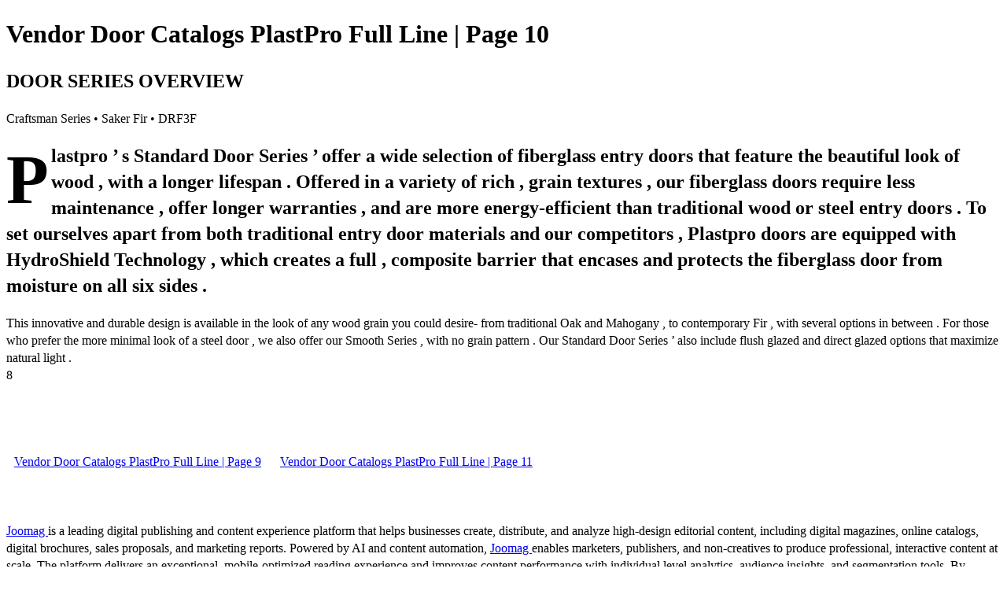

--- FILE ---
content_type: text/html; charset=UTF-8
request_url: https://viewer.joomag.com/vendor-door-catalogs-plastpro-full-line/0055810001509047536/p10
body_size: 2365
content:
<!DOCTYPE html>
<html itemscope itemtype="http://schema.org/Article" prefix="og: http://ogp.me/ns#" lang="en"
      class=""
      data-fb-app-id="185909391439821"
>
<head>
    <base href="https://app.joomag.com/Frontend/flash/"/>
    <title>Vendor Door Catalogs PlastPro Full Line | Page 10</title>

    <link rel="apple-touch-icon" sizes="60x60" href="/assets/img/app/Icon-60.png">
    <link rel="apple-touch-icon" sizes="76x76" href="/assets/img/app/Icon-76.png">
    <link rel="apple-touch-icon" sizes="120x120" href="/assets/img/app/Icon-60@2x.png">
    <link rel="apple-touch-icon" sizes="152x152" href="/assets/img/app/Icon-76@2x.png">

    <meta http-equiv="Content-Type" content="text/html; charset=utf-8"/>
    <meta name="viewport"
          content="width=device-width, initial-scale=1.0, minimum-scale=1.0, maximum-scale=1.0, user-scalable=no">
    <meta name="description"
          content="Joomag digital interactive publication"
          itemprop="description"/>
    <meta name="thumbnail" content="https://app.joomag.com/Frontend/WebService/getThumbnailSocial.png?mID=1331985&1657033561&spread=9"/>
    <meta name="csrf-token" content="uHgAf27Ims7XzZWC4ZjMnQjM7alZIpvOEsSbIsiCaCMxGu0xZZl3eJk91hiOZAQfnlp1WnZsBaaYtTFEJpKEdw">

            <meta name="robots" content="noindex"/>
    
    <meta itemprop="keywords" content="" name="keywords"/>
    <meta itemprop="articleSection" content=""/>
    <meta itemprop="sourceOrganization" content="Joomag" name="source"/>
    <meta itemprop="datePublished" content="2017-10-26" name="pubdate"/>
    <meta itemprop="thumbnailUrl" content="https://app.joomag.com/Frontend/WebService/getThumbnailSocial.png?mID=1331985&1657033561&spread=9"/>
    <meta itemprop="headline" content="Vendor Door Catalogs PlastPro Full Line | Page 10"/>
    <meta itemprop="url" content="https://viewer.joomag.com/vendor-door-catalogs-plastpro-full-line/0055810001509047536/p10"/>

    <meta property="fb:app_id" content="185909391439821"/>
    <meta property="og:url" content="https://viewer.joomag.com/vendor-door-catalogs-plastpro-full-line/0055810001509047536/p10"/>
    <meta property="og:title" content="Vendor Door Catalogs PlastPro Full Line | Page 10"/>
    <meta property="og:description" content="Joomag digital interactive publication"/>
    <meta property="og:site_name" content="Joomag"/>
    <meta property="og:image" content="https://app.joomag.com/Frontend/WebService/getThumbnailSocial.png?mID=1331985&1657033561&spread=9&width=1200&height=627&hq"/>
    <meta property="og:type" content="article">
    <meta name="twitter:card" content="summary_large_image">
    <meta name="twitter:site" content="@joomag">
    <meta name="twitter:title" content="Vendor Door Catalogs PlastPro Full Line | Page 10">
    <meta name="twitter:description" content="Joomag digital interactive publication">
    <meta name="twitter:image" content="https://app.joomag.com/Frontend/WebService/getThumbnailSocial.png?mID=1331985&1657033561&spread=9&width=500">

    <link rel="image_src" href="https://app.joomag.com/Frontend/WebService/getThumbnailSocial.png?mID=1331985&1657033561&spread=9"/>

    <link rel="icon" href="https://app.joomag.com/assets/ico/favicon.ico" type="image/x-icon"/>
    <link rel="shortcut icon" href="https://app.joomag.com/assets/ico/favicon.ico" type="image/x-icon"/>

    <link rel="canonical" href="https://viewer.joomag.com/vendor-door-catalogs-plastpro-full-line/0055810001509047536/p10" /><link rel="start" href="https://viewer.joomag.com/vendor-door-catalogs-plastpro-full-line/0055810001509047536" /><link rel="prev" href="https://viewer.joomag.com/vendor-door-catalogs-plastpro-full-line/0055810001509047536/p9" />
                        <link rel="next" href="https://viewer.joomag.com/vendor-door-catalogs-plastpro-full-line/0055810001509047536/p11" />    <style>
        body {
            font-size: 17px;
            line-height: 1.4;
        }
        nav a {
            padding: 0 10px;
            line-height: 50px;
        }
    </style>
</head>
<body id="joomag-viewer" style="font-size:16px;">
<h1 style="word-break: break-word;">Vendor Door Catalogs PlastPro Full Line | Page 10</h1>
<section style="word-break: break-word;">
    <!DOCTYPE html><html>
<head>
<meta http-equiv="Content-Type" content="text/html; charset=UTF-8">
<style type="text/css">
                    .dropcap { float:left; font-size:88px; line-height:88px;
                    padding-top:3px; padding-right:3px; }
                    
                    .shadowed { text-shadow: 2px 2px 3px #000; }
                    h2.toc { text-indent: 20px; }
                    h3.toc { text-indent: 40px; }
                    h4.toc { text-indent: 60px; }
                    h5.toc { text-indent: 80px; }
                    table, td, th { border: 1px solid gray }
                </style>
</head>
<body>
<h1 id="idm45"> DOOR SERIES OVERVIEW</h1>
<div> Craftsman Series • Saker Fir • DRF3F</div>
<h1 id="idm128"> <span class="dropcap">P</span>lastpro ’ s Standard Door Series ’ offer a wide selection of fiberglass entry doors that feature the beautiful look of wood , with a longer lifespan . Offered in a variety of rich , grain textures , our fiberglass doors require less maintenance , offer longer warranties , and are more energy-efficient than traditional wood or steel entry doors . To set ourselves apart from both traditional entry door materials and our competitors , Plastpro doors are equipped with HydroShield Technology , which creates a full , composite barrier that encases and protects the fiberglass door from moisture on all six sides .</h1>
<div> This innovative and durable design is available in the look of any wood grain you could desire- from traditional Oak and Mahogany , to contemporary Fir , with several options in between . For those who prefer the more minimal look of a steel door , we also offer our Smooth Series , with no grain pattern . Our Standard Door Series ’ also include flush glazed and direct glazed options that maximize natural light .</div>
<div> 8</div>
</body>
</html>
</section>
<nav style="padding: 30px 0;">
    <br/><br/>
            <a href="https://viewer.joomag.com/vendor-door-catalogs-plastpro-full-line/0055810001509047536/p9">Vendor Door Catalogs PlastPro Full Line | Page 9</a>
                <a href="https://viewer.joomag.com/vendor-door-catalogs-plastpro-full-line/0055810001509047536/p11">Vendor Door Catalogs PlastPro Full Line | Page 11</a>
        <br/><br/>
</nav>
<footer>
        <a rel="sponsored" href="https://www.joomag.com/?ref=pb&utm_source=powered_by&utm_medium=non-paid&utm_campaign=jm_leads&utm_content=1331985" 
                            title="Joomag Digital Publishing Platform">
                            Joomag
                        </a> is a leading digital publishing and content experience platform that helps businesses
    create, distribute, and analyze high-design editorial content, including digital magazines, online catalogs,
    digital brochures, sales proposals, and marketing reports. Powered by AI and content automation,
    <a rel="sponsored" href="https://www.joomag.com/?ref=pb&utm_source=powered_by&utm_medium=non-paid&utm_campaign=jm_leads&utm_content=1331985" 
                            title="Joomag Digital Publishing Platform">
                            Joomag
                        </a> enables marketers, publishers, and non-creatives to produce professional, interactive
    content at scale.
    The platform delivers an exceptional, mobile-optimized reading experience and improves content performance with
    individual level analytics, audience insights, and segmentation tools. By uncovering reader interests and
    enabling re-engagement through targeted campaigns and personalized content recommendations,
    <a rel="sponsored" href="https://www.joomag.com/?ref=pb&utm_source=powered_by&utm_medium=non-paid&utm_campaign=jm_leads&utm_content=1331985" 
                            title="Joomag Digital Publishing Platform">
                            Joomag
                        </a> helps businesses increase reader engagement and drive higher conversion rates.
    <br/>
</footer>
</body>
</html>
